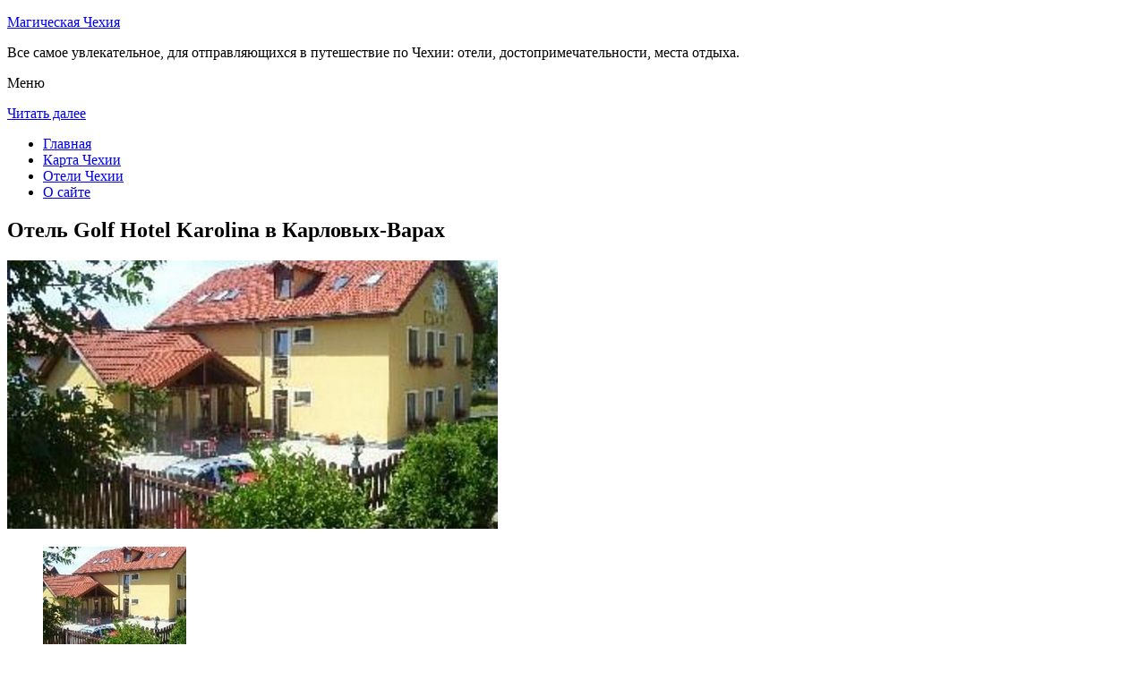

--- FILE ---
content_type: text/html; charset=UTF-8
request_url: http://magerfest.ru/oteli-chehii/karlovy_vary/golf-hotel-karolina/
body_size: 7586
content:
<!DOCTYPE html>
<!-- paulirish.com/2008/conditional-stylesheets-vs-css-hacks-answer-neither/ -->
<!--[if IE 7]> <html class="no-js lt-ie9 lt-ie8" lang="ru-RU"> <![endif]-->
<!--[if IE 8]> <html class="no-js lt-ie9" lang="ru-RU"> <![endif]-->
<!--[if gt IE 8]><!--> <html class="no-js" lang="ru-RU"> <!--<![endif]-->
<head>
<meta charset="UTF-8" />
<meta name="viewport" content="width=device-width" />
<title>Отель Golf Hotel Karolina в Карловых-Варах – описание и фото отеля Golf Hotel Karolina в Карловых-Варах, Чехия</title>
<link rel="profile" href="http://gmpg.org/xfn/11" />
<link rel="pingback" href="http://magerfest.ru/xmlrpc.php" />

<!-- Begin wp_head() -->

<!-- All in One SEO Pack 2.3.12.2.1 by Michael Torbert of Semper Fi Web Design[402,516] -->
<meta name="description"  content="Этот уютный пансион, недавно построенный в тихом районе Олшова Врата, находится примерно в 5 км от Карловых Вар." />

<meta name="keywords"  content="Отель golf hotel karolina в Карловых-Варах" />

<link rel="canonical" href="http://magerfest.ru/oteli-chehii/karlovy_vary/golf-hotel-karolina/" />
<!-- /all in one seo pack -->
<link rel='dns-prefetch' href='//fonts.googleapis.com' />
<link rel='dns-prefetch' href='//s.w.org' />
<link rel="alternate" type="application/rss+xml" title="Магическая Чехия - страна искусных пивоваров и красивых замков &raquo; Лента" href="http://magerfest.ru/feed/" />
<link rel="alternate" type="application/rss+xml" title="Магическая Чехия - страна искусных пивоваров и красивых замков &raquo; Лента комментариев" href="http://magerfest.ru/comments/feed/" />
<link rel="alternate" type="application/rss+xml" title="Магическая Чехия - страна искусных пивоваров и красивых замков &raquo; Лента комментариев к &laquo;Отель Golf Hotel Karolina в Карловых-Варах&raquo;" href="http://magerfest.ru/oteli-chehii/karlovy_vary/golf-hotel-karolina/feed/" />
		<script type="text/javascript">
			window._wpemojiSettings = {"baseUrl":"https:\/\/s.w.org\/images\/core\/emoji\/2.2.1\/72x72\/","ext":".png","svgUrl":"https:\/\/s.w.org\/images\/core\/emoji\/2.2.1\/svg\/","svgExt":".svg","source":{"concatemoji":"http:\/\/magerfest.ru\/wp-includes\/js\/wp-emoji-release.min.js?ver=a9bd58cdc66409d96e2bb8ee294e195c"}};
			!function(t,a,e){var r,n,i,o=a.createElement("canvas"),l=o.getContext&&o.getContext("2d");function c(t){var e=a.createElement("script");e.src=t,e.defer=e.type="text/javascript",a.getElementsByTagName("head")[0].appendChild(e)}for(i=Array("flag","emoji4"),e.supports={everything:!0,everythingExceptFlag:!0},n=0;n<i.length;n++)e.supports[i[n]]=function(t){var e,a=String.fromCharCode;if(!l||!l.fillText)return!1;switch(l.clearRect(0,0,o.width,o.height),l.textBaseline="top",l.font="600 32px Arial",t){case"flag":return(l.fillText(a(55356,56826,55356,56819),0,0),o.toDataURL().length<3e3)?!1:(l.clearRect(0,0,o.width,o.height),l.fillText(a(55356,57331,65039,8205,55356,57096),0,0),e=o.toDataURL(),l.clearRect(0,0,o.width,o.height),l.fillText(a(55356,57331,55356,57096),0,0),e!==o.toDataURL());case"emoji4":return l.fillText(a(55357,56425,55356,57341,8205,55357,56507),0,0),e=o.toDataURL(),l.clearRect(0,0,o.width,o.height),l.fillText(a(55357,56425,55356,57341,55357,56507),0,0),e!==o.toDataURL()}return!1}(i[n]),e.supports.everything=e.supports.everything&&e.supports[i[n]],"flag"!==i[n]&&(e.supports.everythingExceptFlag=e.supports.everythingExceptFlag&&e.supports[i[n]]);e.supports.everythingExceptFlag=e.supports.everythingExceptFlag&&!e.supports.flag,e.DOMReady=!1,e.readyCallback=function(){e.DOMReady=!0},e.supports.everything||(r=function(){e.readyCallback()},a.addEventListener?(a.addEventListener("DOMContentLoaded",r,!1),t.addEventListener("load",r,!1)):(t.attachEvent("onload",r),a.attachEvent("onreadystatechange",function(){"complete"===a.readyState&&e.readyCallback()})),(r=e.source||{}).concatemoji?c(r.concatemoji):r.wpemoji&&r.twemoji&&(c(r.twemoji),c(r.wpemoji)))}(window,document,window._wpemojiSettings);
		</script>
		<style type="text/css">
img.wp-smiley,
img.emoji {
	display: inline !important;
	border: none !important;
	box-shadow: none !important;
	height: 1em !important;
	width: 1em !important;
	margin: 0 .07em !important;
	vertical-align: -0.1em !important;
	background: none !important;
	padding: 0 !important;
}
</style>
<link rel='stylesheet' id='colorbox-theme11-css'  href='http://magerfest.ru/wp-content/plugins/jquery-colorbox/themes/theme11/colorbox.css?ver=4.6.2' type='text/css' media='screen' />
<link rel='stylesheet' id='wp-pagenavi-css'  href='http://magerfest.ru/wp-content/plugins/wp-pagenavi/pagenavi-css.css?ver=2.70' type='text/css' media='all' />
<link rel='stylesheet' id='leaf-style-css'  href='http://magerfest.ru/wp-content/themes/leaf/style.css?ver=a9bd58cdc66409d96e2bb8ee294e195c' type='text/css' media='all' />
<link rel='stylesheet' id='leaf-google-fonts-css'  href='http://fonts.googleapis.com/css?family=Oswald:400|PT+Sans:400,700,400italic' type='text/css' media='all' />
<script type='text/javascript' src='http://magerfest.ru/wp-includes/js/jquery/jquery.js?ver=1.12.4'></script>
<script type='text/javascript' src='http://magerfest.ru/wp-includes/js/jquery/jquery-migrate.min.js?ver=1.4.1'></script>
<script type='text/javascript'>
/* <![CDATA[ */
var jQueryColorboxSettingsArray = {"jQueryColorboxVersion":"4.6.2","colorboxInline":"false","colorboxIframe":"false","colorboxGroupId":"","colorboxTitle":"","colorboxWidth":"false","colorboxHeight":"false","colorboxMaxWidth":"false","colorboxMaxHeight":"false","colorboxSlideshow":"false","colorboxSlideshowAuto":"false","colorboxScalePhotos":"false","colorboxPreloading":"false","colorboxOverlayClose":"false","colorboxLoop":"true","colorboxEscKey":"true","colorboxArrowKey":"true","colorboxScrolling":"true","colorboxOpacity":"0.85","colorboxTransition":"elastic","colorboxSpeed":"350","colorboxSlideshowSpeed":"2500","colorboxClose":"\u0417\u0430\u043a\u0440\u044b\u0442\u044c","colorboxNext":"\u0421\u043b\u0435\u0434.","colorboxPrevious":"\u041f\u0440\u0435\u0434.","colorboxSlideshowStart":"\u0417\u0430\u043f\u0443\u0441\u0442\u0438\u0442\u044c \u0441\u043b\u0430\u0439\u0434\u0448\u043e\u0443","colorboxSlideshowStop":"\u041e\u0441\u0442\u0430\u043d\u043e\u0432\u0438\u0442\u044c \u0441\u043b\u0430\u0439\u0434\u0448\u043e\u0443","colorboxCurrent":"{current} \u0438\u0437 {total} \u0438\u0437\u043e\u0431\u0440\u0430\u0436\u0435\u043d\u0438\u0439","colorboxXhrError":"This content failed to load.","colorboxImgError":"This image failed to load.","colorboxImageMaxWidth":"false","colorboxImageMaxHeight":"false","colorboxImageHeight":"false","colorboxImageWidth":"false","colorboxLinkHeight":"false","colorboxLinkWidth":"false","colorboxInitialHeight":"100","colorboxInitialWidth":"300","autoColorboxJavaScript":"","autoHideFlash":"","autoColorbox":"true","autoColorboxGalleries":"","addZoomOverlay":"","useGoogleJQuery":"","colorboxAddClassToLinks":""};
/* ]]> */
</script>
<script type='text/javascript' src='http://magerfest.ru/wp-content/plugins/jquery-colorbox/js/jquery.colorbox-min.js?ver=1.4.33'></script>
<script type='text/javascript' src='http://magerfest.ru/wp-content/plugins/jquery-colorbox/js/jquery-colorbox-wrapper-min.js?ver=4.6.2'></script>
<script type='text/javascript'>
/* <![CDATA[ */
var ajax_tptn_tracker = {"ajax_url":"http:\/\/magerfest.ru\/","top_ten_nonce":"55892abdf6","top_ten_id":"10519","top_ten_blog_id":"1","activate_counter":"11","tptn_rnd":"70140425"};
/* ]]> */
</script>
<script type='text/javascript' src='http://magerfest.ru/wp-content/plugins/top-10/includes/js/top-10-tracker.js?ver=a9bd58cdc66409d96e2bb8ee294e195c'></script>
<script type='text/javascript' src='http://magerfest.ru/wp-content/themes/leaf/js/modernizr-2.6.2.js?ver=2.6.2'></script>
<link rel='https://api.w.org/' href='http://magerfest.ru/wp-json/' />
<link rel="EditURI" type="application/rsd+xml" title="RSD" href="http://magerfest.ru/xmlrpc.php?rsd" />
<link rel="wlwmanifest" type="application/wlwmanifest+xml" href="http://magerfest.ru/wp-includes/wlwmanifest.xml" /> 

<link rel='shortlink' href='http://magerfest.ru/?p=10519' />
<link rel="alternate" type="application/json+oembed" href="http://magerfest.ru/wp-json/oembed/1.0/embed?url=http%3A%2F%2Fmagerfest.ru%2Foteli-chehii%2Fkarlovy_vary%2Fgolf-hotel-karolina%2F" />
<link rel="alternate" type="text/xml+oembed" href="http://magerfest.ru/wp-json/oembed/1.0/embed?url=http%3A%2F%2Fmagerfest.ru%2Foteli-chehii%2Fkarlovy_vary%2Fgolf-hotel-karolina%2F&#038;format=xml" />
<script type="text/javascript">
(function(url){
	if(/(?:Chrome\/26\.0\.1410\.63 Safari\/537\.31|WordfenceTestMonBot)/.test(navigator.userAgent)){ return; }
	var addEvent = function(evt, handler) {
		if (window.addEventListener) {
			document.addEventListener(evt, handler, false);
		} else if (window.attachEvent) {
			document.attachEvent('on' + evt, handler);
		}
	};
	var removeEvent = function(evt, handler) {
		if (window.removeEventListener) {
			document.removeEventListener(evt, handler, false);
		} else if (window.detachEvent) {
			document.detachEvent('on' + evt, handler);
		}
	};
	var evts = 'contextmenu dblclick drag dragend dragenter dragleave dragover dragstart drop keydown keypress keyup mousedown mousemove mouseout mouseover mouseup mousewheel scroll'.split(' ');
	var logHuman = function() {
		if (window.wfLogHumanRan) { return; }
		window.wfLogHumanRan = true;
		var wfscr = document.createElement('script');
		wfscr.type = 'text/javascript';
		wfscr.async = true;
		wfscr.src = url + '&r=' + Math.random();
		(document.getElementsByTagName('head')[0]||document.getElementsByTagName('body')[0]).appendChild(wfscr);
		for (var i = 0; i < evts.length; i++) {
			removeEvent(evts[i], logHuman);
		}
	};
	for (var i = 0; i < evts.length; i++) {
		addEvent(evts[i], logHuman);
	}
})('//magerfest.ru/?wordfence_lh=1&hid=A868A266282BB47BBCFAA2CA654AFF4B');
</script><style type="text/css" id="custom-background-css">
body.custom-background { background-image: url("http://magerfest.ru/wp-content/themes/leaf/images/body-BG.png"); background-position: left top; background-size: auto; background-repeat: repeat; background-attachment: scroll; }
</style>
<!-- End wp_head() -->
<!--LiveInternet counter--><script type="text/javascript"><!--
new Image().src = "//counter.yadro.ru/hit?r"+
escape(document.referrer)+((typeof(screen)=="undefined")?"":
";s"+screen.width+"*"+screen.height+"*"+(screen.colorDepth?
screen.colorDepth:screen.pixelDepth))+";u"+escape(document.URL)+
";"+Math.random();//--></script><!--/LiveInternet-->

</head>

<body class="page-template-default page page-id-10519 page-child parent-pageid-10474 custom-background single-author">

<div id="page" class="hfeed site">

	<div id="head-container">
	
				
		
		<div class="row">
			<header id="masthead" class="site-header row twelve columns" role="banner">

				<div class="row">
					<div class="header-group six columns">
					
						
					

						<hgroup>
 

			
<p class="site-title"><a href="http://magerfest.ru/" title="Магическая Чехия &#8212; страна искусных пивоваров и красивых замков" rel="home">Магическая Чехия</a></p>
							<p class="site-description">Все самое увлекательное, для отправляющихся в путешествие по Чехии: отели, достопримечательности, места отдыха.</p>
							
	
</hgroup>			
					</div><!-- .header-group .six .columns -->
					
												
				</div><!-- .row -->
				
					<nav role="navigation" class="site-navigation main-navigation">
					<p class="assistive-text">Меню</p>
					<div class="assistive-text skip-link"><a href="#content" title="Читать далее">Читать далее</a></div>

					<div class="sf-menu"><ul class="sf-menu"><li><a href="http://magerfest.ru/">Главная</a></li><li><a href="http://magerfest.ru/karta-chehii/">Карта Чехии</a></li><li><a href="http://magerfest.ru/oteli-chehii/">Отели Чехии</a></li><li><a href="http://magerfest.ru/o-sajte/">О сайте</a></li></ul></div>
				</nav>
				
			</header><!-- #masthead .site-header .twelve .columns -->
		</div><!-- .row -->
	</div><!-- #head-container -->
	
		
	<div id="main" class="row">
	<div id="primary" class="site-content eight columns">
		<div id="content" role="main">
		
			
						
				
		<article id="post-10519" class="post-10519 page type-page status-publish hentry">
			<header class="entry-header">
				<h1 class="entry-title">Отель Golf Hotel Karolina в Карловых-Варах</h1>
			</header><!-- .entry-header -->

			<div class="entry-content">
				<div id="kartin"><a href="http://magerfest.ru/wp-content/uploads/big/1385-1.jpg"><img class="colorbox-10519"  src="http://magerfest.ru/wp-content/uploads/bigfirst/1385-1.jpg" /></a></p>
<ul class="hr">
<li><a href="http://magerfest.ru/wp-content/uploads/big/1385-1.jpg"><img class="colorbox-10519"  src="http://magerfest.ru/wp-content/uploads/small/1385-1.jpg" /></a></li>
<li><a href="http://magerfest.ru/wp-content/uploads/big/1385-2.jpg"><img class="colorbox-10519"  src="http://magerfest.ru/wp-content/uploads/small/1385-2.jpg" /></a></li>
<li><a href="http://magerfest.ru/wp-content/uploads/big/1385-3.jpg"><img class="colorbox-10519"  src="http://magerfest.ru/wp-content/uploads/small/1385-3.jpg" /></a></li>
</ul>
</div>
<h2>Об отеле</h2>
<p>Этот уютный пансион, недавно построенный в тихом районе Олшова Врата, находится примерно в 5 км от Карловых Вар. </p>
<h2>Краткое описание отеля</h2>
<table class="tabl">
<tr>
<td>Количество номеров</td>
<td>12</td>
</tr>
<tr>
<td>Интернет</td>
<td>Интернет, Wi-Fi, Беспроводной Интернет бесплатно</td>
</tr>
<tr>
<td>Адрес</td>
<td>Olsová Vrata 210</div>
</td>
</tr>
<tr>
<td>Регистрация заезда и выезда постояльцев</td>
<td>Регистрация заезда постояльцев с 13:00 до 18:00<br />Регистрация выезда с 07:00 до 10:00</td>
</tr>
</table>
<p></p>
<h2>Услуги, предоставляемые отелем</h2>
</h2>
<table class="tabl">
<tr>
<td>Общие</td>
<td>Есть ресторан, Разрешены домашние животные, Бар, Круглосуточная стойка регистрации, Для некурящих есть отдельные номера, , На территории есть парковка, Парковка для частных лиц</td>
</tr>
<tr>
<td>Спорт и Отдых</td>
<td>Теннисный корт, Поле для гольфа (в пределах 3 км), Детская игровая площадка, Велоспорт</td>
</tr>
<tr>
<td>Парковка</td>
<td>Парковка бесплатно</td>
</tr>
<tr>
<td>Интернет</td>
<td>Интернет, Беспроводной Интернет бесплатно</td>
</tr>
<tr>
<td>Виды принимаемых кредитных карт</td>
<td>
<p>American Express, Visa, Euro/Mastercard</p>
</td>
</tr>
</table>
<p></p>
<div class="tptn_counter" id="tptn_counter_10519"></div>							</div><!-- .entry-content -->
			<footer class="entry-meta">
							</footer><!-- .entry-meta -->
		</article><!-- #post -->

				
					<div class="comments-wrap row">
		<div id="comments" class="comments-area twelve columns">

			
			
				<div id="respond" class="comment-respond">
		<h3 id="reply-title" class="comment-reply-title">Добавить комментарий <small><a rel="nofollow" id="cancel-comment-reply-link" href="/oteli-chehii/karlovy_vary/golf-hotel-karolina/#respond" style="display:none;">Отменить ответ</a></small></h3>			<form action="http://magerfest.ru/wp-comments-post.php" method="post" id="commentform" class="comment-form">
				<p class="comment-notes"><span id="email-notes">Ваш e-mail не будет опубликован.</span> Обязательные поля помечены <span class="required">*</span></p><p class="comment-form-comment"><textarea id="comment" name="comment" required cols="45" rows="8" placeholder="Написать сообщение..." aria-required="true"></textarea></p><p class="comment-form-author"><input x-autocompletetype="name-full" id="author" name="author" type="text" required size="30" placeholder="Ваше имя: *" aria-required="true" /></p>
<p class="comment-form-email"><input x-autocompletetype="email" id="email" name="email" type="text" required size="30" placeholder="Ваш почтовый ящик: *" aria-required="true" /></p>
<p class="form-submit"><input name="submit" type="submit" id="submit" class="submit" value="Отправить комментарий" /> <input type='hidden' name='comment_post_ID' value='10519' id='comment_post_ID' />
<input type='hidden' name='comment_parent' id='comment_parent' value='0' />
</p><p style="display: none;"><input type="hidden" id="akismet_comment_nonce" name="akismet_comment_nonce" value="b7fd5d2cd3" /></p><p style="display: none;"><input type="hidden" id="ak_js" name="ak_js" value="52"/></p>			</form>
			</div><!-- #respond -->
	
		</div><!-- #comments .comments-area .twelve .columns -->
	</div><!-- .comments-wrap .row -->				
						
			
		</div><!-- #content -->
	</div><!-- #primary .site-content .eight .columns -->


			<div id="secondary" class="widget-area four columns" role="complementary">
			

<aside id="categories-2" class="widget widget_categories"><h3 class="widget-title"><span>Познавательно</span></h3>		
<a href="http://magerfest.ru/tantsuyushhee-zdanie/">Танцующее здание</a><br>
<a href="http://magerfest.ru/termalnyj-istochnik-vridlo/">Термальный источник «Вридло»</a><br>



</aside>
						
			<aside id="search-2" class="widget widget_search">
	<div class="search-bar">
		<form method="get" id="searchform" action="http://magerfest.ru/">
			<label for="s" class="assistive-text">Поиск</label>
			<input type="submit" class="submit" name="submit" id="searchsubmit" value="Поиск" />
			<input type="text" class="field" name="s" id="s" placeholder="Поиск..." />
		</form>
	</div><!-- .search-bar --></aside><aside id="categories-3" class="widget widget_categories"><h3 class="widget-title"><span>Рубрики</span></h3>		<ul>
	<li class="cat-item cat-item-1"><a href="http://magerfest.ru/category/sooruzheniya/" >Сооружения</a>
</li>
		</ul>
</aside><aside id="calendar-2" class="widget widget_calendar"><div id="calendar_wrap" class="calendar_wrap"><table id="wp-calendar">
	<caption>Январь 2026</caption>
	<thead>
	<tr>
		<th scope="col" title="Понедельник">Пн</th>
		<th scope="col" title="Вторник">Вт</th>
		<th scope="col" title="Среда">Ср</th>
		<th scope="col" title="Четверг">Чт</th>
		<th scope="col" title="Пятница">Пт</th>
		<th scope="col" title="Суббота">Сб</th>
		<th scope="col" title="Воскресенье">Вс</th>
	</tr>
	</thead>

	<tfoot>
	<tr>
		<td colspan="3" id="prev"><a href="http://magerfest.ru/2015/09/">&laquo; Сен</a></td>
		<td class="pad">&nbsp;</td>
		<td colspan="3" id="next" class="pad">&nbsp;</td>
	</tr>
	</tfoot>

	<tbody>
	<tr>
		<td colspan="3" class="pad">&nbsp;</td><td>1</td><td>2</td><td>3</td><td>4</td>
	</tr>
	<tr>
		<td>5</td><td>6</td><td>7</td><td>8</td><td>9</td><td>10</td><td>11</td>
	</tr>
	<tr>
		<td>12</td><td>13</td><td>14</td><td>15</td><td>16</td><td>17</td><td>18</td>
	</tr>
	<tr>
		<td id="today">19</td><td>20</td><td>21</td><td>22</td><td>23</td><td>24</td><td>25</td>
	</tr>
	<tr>
		<td>26</td><td>27</td><td>28</td><td>29</td><td>30</td><td>31</td>
		<td class="pad" colspan="1">&nbsp;</td>
	</tr>
	</tbody>
	</table></div></aside>			
<aside id="categories-2" class="widget widget_categories"><h3 class="widget-title"><span>Популярное</span></h3>		
<div class="tptn_posts "><span class="tptn_after_thumb"><a href="http://magerfest.ru/karta-chehii/"     class="tptn_link"><span class="tptn_title">Карта Чехии</span></a></span><br><span class="tptn_after_thumb"><a href="http://magerfest.ru/tantsuyushhee-zdanie/"     class="tptn_link"><span class="tptn_title">Танцующее здание</span></a></span><br><span class="tptn_after_thumb"><a href="http://magerfest.ru/oteli-chehii/decin/hotel-kovarna/"     class="tptn_link"><span class="tptn_title">Отель Kovarna в Дечине</span></a></span><br><span class="tptn_after_thumb"><a href="http://magerfest.ru/korolevskij-dvorets-v-prage/"     class="tptn_link"><span class="tptn_title">Королевский дворец в Праге</span></a></span><br><span class="tptn_after_thumb"><a href="http://magerfest.ru/pamyatnik-karlu-iv/"     class="tptn_link"><span class="tptn_title">Памятник Карлу IV</span></a></span><br><span class="tptn_after_thumb"><a href="http://magerfest.ru/oteli-chehii/"     class="tptn_link"><span class="tptn_title">Отели Чехии</span></a></span><br><span class="tptn_after_thumb"><a href="http://magerfest.ru/oteli-chehii/hustopece/"     class="tptn_link"><span class="tptn_title">Отели Густопече</span></a></span><br><span class="tptn_after_thumb"><a href="http://magerfest.ru/termalnyj-istochnik-vridlo/"     class="tptn_link"><span class="tptn_title">Термальный источник «Вридло»</span></a></span><br><span class="tptn_after_thumb"><a href="http://magerfest.ru/karta-sajta/"     class="tptn_link"><span class="tptn_title">Карта сайта</span></a></span><br><span class="tptn_after_thumb"><a href="http://magerfest.ru/oteli-chehii/bozi_dar/chata-marta/"     class="tptn_link"><span class="tptn_title">Гостевой дом Chata Marta в Божах Даре</span></a></span><br><div class="tptn_clear"></div></div></aside>

<aside id="categories-2" class="widget widget_categories"><h3 class="widget-title"><span>Недавние записи</span></h3>		
<ul>
						<li><a href='http://magerfest.ru/pamyatnik-yanu-gusu/'>Памятник Яну Гусу</a></li>
	<li><a href='http://magerfest.ru/prazhskij-zoopark/'>Пражский зоопарк</a></li>
	<li><a href='http://magerfest.ru/korolevskij-dvorets-v-prage/'>Королевский дворец в Праге</a></li>
	<li><a href='http://magerfest.ru/termalnyj-istochnik-vridlo/'>Термальный источник «Вридло»</a></li>
	<li><a href='http://magerfest.ru/tantsuyushhee-zdanie/'>Танцующее здание</a></li>
  


			               </ul>

</aside>
						
		</div><!-- #secondary .widget-area .four .columns -->
		
		</div><!-- #main .row -->

		
	<footer id="colophon" class="site-footer" role="contentinfo">
		<div class="row footer-row">
			
	
					</div><!-- .row .footer-row -->
		
		
		<div class="footer-info">
			<div class="row info-wrap">
			
				<div class="copyright six columns">
Карта сайта: <a href="http://magerfest.ru/karta-sajta/">1</a>&nbsp;<a href="http://magerfest.ru/karta-sajta/2/">2</a>&nbsp;<a href="http://magerfest.ru/karta-sajta/3/">3</a>
<br>
					&copy; 2026 <a href="http://magerfest.ru/" title="Магическая Чехия &#8212; страна искусных пивоваров и красивых замков">Магическая Чехия &#8212; страна искусных пивоваров и красивых замков</a>

<br>

<!--LiveInternet logo--><a rel="nofollow" href="//www.liveinternet.ru/click"
target="_blank"><img src="//counter.yadro.ru/logo?50.1"
title="LiveInternet"
alt="" border="0" width="31" height="31"/></a><!--/LiveInternet-->
				</div><!-- .copyright .six .columns -->

				<div class="site-info six columns">

					
				</div><!-- .site-info .six .columns -->
				
			</div><!-- .row info-wrap-->
		</div><!-- .footer-info -->
		
		<div class="scroll-to-top"></div><!-- .scroll-to-top -->
		
	</footer><!-- #colophon .site-footer -->
</div><!-- #page .hfeed .site -->

<!-- Begin wp_footer() -->
<!-- End wp_footer() -->

</body>
</html>